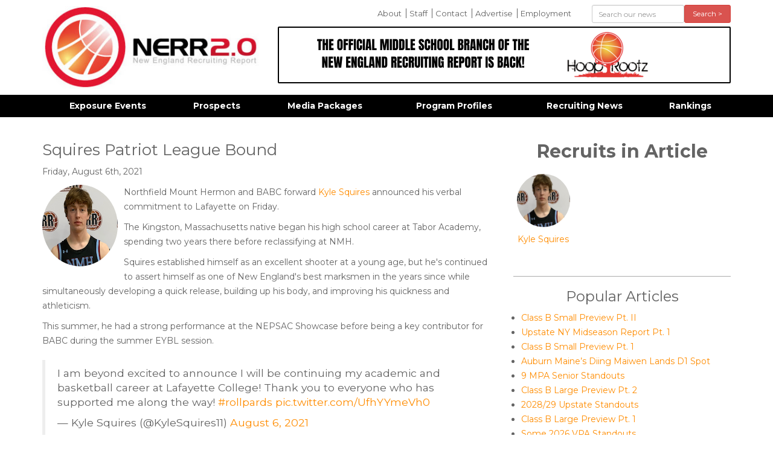

--- FILE ---
content_type: text/html; charset=UTF-8
request_url: https://newenglandrecruitingreport.com/in-the-news/squires-patriot-league-bound
body_size: 4141
content:
<!DOCTYPE html>
<html lang="en">
<head>
<meta http-equiv="content-type" content="text/html; charset=utf-8" />
<meta name="google-site-verification" content="" />
<meta charset="utf-8">
<meta http-equiv="X-UA-Compatible" content="IE=edge,chrome=1">
<meta name="dns" value="ajax.aspnetcdn.com ajax.googleapis.com" />
<meta name="SKYPE_TOOLBAR" content="SKYPE_TOOLBAR_PARSER_COMPATIBLE" />
<title>Squires Patriot League Bound | New England Recruiting Report</title>
<meta property="og:title" content="Squires Patriot League Bound | " /> 
<meta name="twitter:title" content="Squires Patriot League Bound | ">
<meta name='keywords' content='' />
<meta name='description' content='Northfield Mount Hermon and BABC forward Kyle Squires announced his verbal commitment to Lafayette on Friday.   The Kingston, Massachusetts native began his high school career at Tabor Academy, spending two years there before reclassifying at NM' />
<meta property="og:description" content="Northfield Mount Hermon and BABC forward Kyle Squires announced his verbal commitment to Lafayette on Friday.   The Kingston, Massachusetts native began his high school career at Tabor Academy, spending two years there before reclassifying at NM" />
<meta name="twitter:description" content="Northfield Mount Hermon and BABC forward Kyle Squires announced his verbal commitment to Lafayette on Friday.   The Kingston, Massachusetts native began his high school career at Tabor Academy, spending two years there before reclassifying at NM" />
<link rel='canonical' href='https://newenglandrecruitingreport.com/in-the-news/squires-patriot-league-bound' />

<meta property="og:url" content="https://newenglandrecruitingreport.com/in-the-news/squires-patriot-league-bound" /> 
<meta name="twitter:url" content="https://newenglandrecruitingreport.com/in-the-news/squires-patriot-league-bound" />
<!-- generated by seo_lite -->


	<meta property="og:image" content="https://newenglandrecruitingreport.com/assets/images/recruits/_share/Kyle_Squires.png" /> 
    <meta name="twitter:image" content="https://newenglandrecruitingreport.com/assets/images/recruits/_share/Kyle_Squires.png">



<meta name="google-site-verification" content="89-GGzJZrhucgDNSjXqG_5r_E3ohrODCPdp838Mlg1E" />
<meta name="viewport" content="width=device-width">

<link rel="apple-touch-icon" sizes="144x144" href="/apple-touch-icon.png">
<link rel="icon" type="image/png" sizes="32x32" href="/favicon-32x32.png">
<link rel="icon" type="image/png" sizes="16x16" href="/favicon-16x16.png">
<link rel="manifest" href="/manifest.json">
<meta name="theme-color" content="#ffffff">

</head>
<body>


	<div class="container">
		<header class="row">
			<div class="col-md-4">
				<a href="#" id="mobile_menu_button" class="visible-xs visible-sm">
					<img src="/assets/images/template/icon-menu-off.jpg" class="off" />
					<img src="/assets/images/template/icon-menu-on.jpg" class="on" />
				</a>
				<a href="/"><img src="/assets/images/template/logo.jpg" id="logo" title="New England Recruiting Report" class="img-responsive" /></a>
			</div>
			<div class="col-md-8">
				<div class="row">
					<div class="col-sm-8">
					<ul id="comfort_menu" class="hidden-sm hidden-xs">
						<li class=""><a href="/about-us" rel="" title="">About</a></li>
					
						<li class=""><a href="/nerr-staff" rel="" title="">Staff</a></li>
					
						<li class=""><a href="/contact-us" rel="" title="">Contact</a></li>
					
						<li class=""><a href="/advertise" rel="" title="">Advertise</a></li>
					
						<li class=""><a href="/employment" rel="" title="">Employment</a></li>
					</ul>
					</div>
					<div class="col-sm-4"> 
					<form action="/news/results" method="post" id="header_search" class="" role="form">
						<form method="post" action="https://newenglandrecruitingreport.com/"  >
<div class='hiddenFields'>
<input type="hidden" name="params" value="eyJyZXN1bHRfcGFnZSI6Im5ld3NcL3Jlc3VsdHMifQ" />
<input type="hidden" name="ACT" value="107" />
<input type="hidden" name="site_id" value="1" />
<input type="hidden" name="csrf_token" value="0cce85b7951282f819fdfe9ff77ac6e518862491" />
</div>


						 <div class="form-group">
							<div class="col-sm-8 col-xs-8">
								<input type="text" placeholder="Search our news" class="form-control input-sm" name="keywords" id="keywords" value="" size="10" maxlength="100" />
							</div>
							<div class="col-sm-4 col-xs-4">
								<button type="submit" class="btn btn-danger btn-sm btn-block">Search &gt;</button>
							</div>
						</div>
						</form>
					</form>
					</div>
				</div>

				<div id="header_ads">
					<div class="cycle-slideshow"
						data-cycle-fx="fade" 
						data-cycle-timeout="8000"
						data-cycle-auto-height="750:90"
						data-cycle-slides="> .slide">
							
								<div class="slide"><a href="https://hooprootz.tv/" target="_blank"><img src="https://newenglandrecruitingreport.com/assets/images/ads/_header/THE_OFFICIAL_MIDDLE_SCHOOL_BRANCH_OF_THE_NEW_ENGLAND_RECRUITING_REPORT_IS_BACK%21.png" class="img-responsive" /></a></div>
							

				   </div>
				</div>
			</div>
		</header>
	</div>


        
	<div id="navbar" class="hidden-sm hidden-xs">
		<nav id="main_nav" class="container">
			<ul id="menu">
			   <li class="first"><a href="/events" rel="*" title="">Exposure Events</a><ul>
			   <li class=""><a href="/events/category/camps" rel="" title="">Camps</a></li>
			
			   <li class=""><a href="/events/category/elite-showcases" rel="" title="">Elite Showcases</a></li>
			
			   <li class=""><a href="/events/category/grassroots-events" rel="" title="">Grassroots Events</a></li>
			
			   <li class=""><a href="/events/category/hs-tournaments" rel="" title="">Prep/HS Tournaments</a></li>
			</ul></li>
			
			   <li class=""><a href="/recruits" rel="" title="">Prospects</a></li>
			
			   <li class=""><a href="/media-packages" rel="" title="">Media Packages</a></li>
			
			   <li class=""><a href="/schools" rel="" title="">Program Profiles</a></li>
			
			   <li class=""><a href="/in-the-news" rel="" title="">Recruiting News</a></li>
			
			   <li class=""><a href="/rankings" rel="" title="">Rankings</a></li>
			</ul>
		</nav>
	</div>   

    
    

<div class="container" id="main_area"> 
	<div class="row">
    	






	
		
			
			
			
	
		

		

		

		<div class="col-sm-8">
				<h1>Squires Patriot League Bound</h1>
				<p class="author_info"> Friday, August 6th, 2021</p>
				<!-- Go to www.addthis.com/dashboard to customize your tools -->
				<div class="addthis_toolbox addthis_default_style addthis_32x32_style" addthis:url='https://newenglandrecruitingreport.com/in-the-news/squires-patriot-league-bound' addthis:title='Squires Patriot League Bound' ><a class="addthis_button_facebook"></a><a class="addthis_button_twitter"></a><a class="addthis_button_email"></a><a class="addthis_button_pinterest_share"></a><a class="addthis_button_compact"></a><a class="addthis_counter addthis_bubble_style"></a></div>
				
					
						<img src="https://newenglandrecruitingreport.com/assets/images/recruits/_large_thumb/Kyle_Squires.png" class="img-responsive img-circle img-left" alt="Squires Patriot League Bound" title="Squires Patriot League Bound" />
						
							
							
							
						
					
				
				<p>Northfield Mount Hermon and BABC forward <a class="recruit_link" href="/recruits/kyle-squires-2022">Kyle Squires</a> announced his verbal commitment to Lafayette on Friday.&nbsp;</p>

<p>The Kingston, Massachusetts native began his high school career at Tabor Academy, spending two years there before reclassifying at NMH.&nbsp;</p>

<p>Squires established himself as an excellent shooter at a young age, but he&#39;s continued to assert himself as one of New England&#39;s best marksmen in the years since while simultaneously developing a quick release, building up his body, and improving his quickness and athleticism.&nbsp;</p>

<p>This summer, he had a strong performance at the NEPSAC Showcase before being a key contributor for BABC during the summer EYBL session.&nbsp;</p>

<div>
<blockquote class="twitter-tweet">
<p dir="ltr" lang="en">I am beyond excited to announce I will be continuing my academic and basketball career at Lafayette College! Thank you to everyone who has supported me along the way! <a href="https://twitter.com/hashtag/rollpards?src=hash&amp;ref_src=twsrc%5Etfw">#rollpards</a> <a href="https://t.co/UfhYYmeVh0">pic.twitter.com/UfhYYmeVh0</a></p>
&mdash; Kyle Squires (@KyleSquires11) <a href="https://twitter.com/KyleSquires11/status/1423639325804204035?ref_src=twsrc%5Etfw">August 6, 2021</a></blockquote>
<script async="" charset="utf-8" src="https://platform.twitter.com/widgets.js"></script>
<blockquote class="twitter-tweet">
<p dir="ltr" lang="en">.<a href="https://twitter.com/NMHbasketball?ref_src=twsrc%5Etfw">@NMHbasketball</a> &amp; <a href="https://twitter.com/thebabc?ref_src=twsrc%5Etfw">@thebabc</a> forward Kyle Squires <a href="https://twitter.com/KyleSquires11?ref_src=twsrc%5Etfw">@KyleSquires11</a> has committed to Lafayette.<br />
<br />
6&rsquo;8&rdquo; shooter who has made great strides in his game over the last two years<br />
<br />
One of the best 3pt shooters in New England.</p>
&mdash; Adam Finkelstein (@AdamFinkelstein) <a href="https://twitter.com/AdamFinkelstein/status/1423636255489802244?ref_src=twsrc%5Etfw">August 6, 2021</a></blockquote>
<script async="" charset="utf-8" src="https://platform.twitter.com/widgets.js"></script>
<blockquote class="twitter-tweet">
<p dir="ltr" lang="en">The marathon continues. <a href="https://t.co/AV7kbbcyoG">pic.twitter.com/AV7kbbcyoG</a></p>
&mdash; Kyle Squires (@KyleSquires11) <a href="https://twitter.com/KyleSquires11/status/1412116231327465475?ref_src=twsrc%5Etfw">July 5, 2021</a></blockquote>
<script async="" charset="utf-8" src="https://platform.twitter.com/widgets.js"></script>
</div>
			<hr />



			 <div class="fb-comments" data-href="https://newenglandrecruitingreport.com/in-the-news/squires-patriot-league-bound" data-width="100%" data-numposts="10" data-colorscheme="light"></div>
		</div>

		<div class="col-sm-4 pull-right">
			
				
					<h2 align="center">Recruits in Article</h2>
					<div class="row">
				

				<div class="col-lg-4 col-md-4 col-sm-6 col-xs-3 article_recruit">
					<a href="/recruits/kyle-squires-2022">
					<img src="https://newenglandrecruitingreport.com/assets/images/recruits/_small_thumb/Kyle_Squires.png" class="img-responsive img-circle" alt="Kyle Squires 2022" title="Kyle Squires 2022" />

					Kyle Squires
					</a>
				</div>
				
					</div>
					<hr>
				
			

			

			

			
				
        <h3 align="center">Popular Articles</h3>
        <ul class="sidebar_list">
        
           <li><a href="https://newenglandrecruitingreport.com/in-the-news/class-b-small-preview-pt-ii">Class B Small Preview Pt. II</a></li>
        
           <li><a href="https://newenglandrecruitingreport.com/in-the-news/upstate-ny-midseason-report-pt-1">Upstate NY Midseason Report Pt. 1</a></li>
        
           <li><a href="https://newenglandrecruitingreport.com/in-the-news/class-b-small-preview-pt-1">Class B Small Preview Pt. 1</a></li>
        
           <li><a href="https://newenglandrecruitingreport.com/in-the-news/auburn-maines-diing-maiwen-lands-d1-spot">Auburn Maine&#8217;s Diing Maiwen Lands D1 Spot</a></li>
        
           <li><a href="https://newenglandrecruitingreport.com/in-the-news/9-mpa-senior-standouts">9 MPA Senior Standouts</a></li>
        
           <li><a href="https://newenglandrecruitingreport.com/in-the-news/class-b-large-preview-pt-2">Class B Large Preview Pt. 2</a></li>
        
           <li><a href="https://newenglandrecruitingreport.com/in-the-news/2028-29-upstate-standouts">2028/29 Upstate Standouts</a></li>
        
           <li><a href="https://newenglandrecruitingreport.com/in-the-news/class-b-large-preview-pt-1">Class B Large Preview Pt. 1</a></li>
        
           <li><a href="https://newenglandrecruitingreport.com/in-the-news/some-2026-vpa-standouts">Some 2026 VPA Standouts</a></li>
        
           <li><a href="https://newenglandrecruitingreport.com/in-the-news/new-england-mourns-whit-lesure">New England Mourns Whit Lesure</a></li>
        
        </ul>
			
		</div>

	



    </div>
    
</div>

    
	<footer>
		<div class="container">
			<ul id="footer_links" class="hidden-sm hidden-xs">
			   <li><a href="/events" title="" rel="*">Exposure Events</a></li>
			
			   <li><a href="/recruits" title="" rel="">Prospects</a></li>
			
			   <li><a href="/media-packages" title="" rel="">Media Packages</a></li>
			
			   <li><a href="/schools" title="" rel="">Program Profiles</a></li>
			
			   <li><a href="/in-the-news" title="" rel="">Recruiting News</a></li>
			
			   <li><a href="/rankings" title="" rel="">Rankings</a></li>
			</ul>
			<div class="col-md-12 text-center" id="copyright">
				&copy; Copyright 2026 All Rights Reserved. Website developed by <a href="https://c2js.com">JumpStart</a>
			</div>
		</div>
	</footer>


<div class="modal fade" id="videoModal" tabindex="-1" role="dialog" aria-labelledby="videoModal" aria-hidden="true">
  <div class="modal-dialog">
    <div class="modal-content">
      <div class="modal-body">
        <button type="button" class="close" data-dismiss="modal" aria-hidden="true">&times;</button>
        <div>
          <iframe width="100%" height="350" src=""></iframe>
        </div>
      </div>
    </div>
  </div>
</div>
		
<link rel="stylesheet" type="text/css" href="https://newenglandrecruitingreport.com/cache/96a354f9ebca4c03004cd28eeccb7e87103859c2.1722794482.css" type="text/css" media="screen" />


<script src="https://newenglandrecruitingreport.com/cache/445d9f7b568d1854d1eaaa3377c81c415ccf18f5.1721005502.js"></script>

<!-- Go to www.addthis.com/dashboard to customize your tools -->
<script type="text/javascript" src="/assets/js/addthis.js#pubid=4d79088387b8d92aa79097a5af4e238e" async></script>
<script>
  (function(i,s,o,g,r,a,m){i['GoogleAnalyticsObject']=r;i[r]=i[r]||function(){(i[r].q=i[r].q||[]).push(arguments)},i[r].l=1*new Date();a=s.createElement(o),
  m=s.getElementsByTagName(o)[0];a.async=1;a.src=g;m.parentNode.insertBefore(a,m)
  })(window,document,'script','https://www.google-analytics.com/analytics.js','ga');

  ga('create', 'UA-10678123-1', 'auto');
  ga('send', 'pageview');

</script>
<script defer src="https://static.cloudflareinsights.com/beacon.min.js/vcd15cbe7772f49c399c6a5babf22c1241717689176015" integrity="sha512-ZpsOmlRQV6y907TI0dKBHq9Md29nnaEIPlkf84rnaERnq6zvWvPUqr2ft8M1aS28oN72PdrCzSjY4U6VaAw1EQ==" data-cf-beacon='{"version":"2024.11.0","token":"fdb33b55fd9148cfa722982e9e408810","r":1,"server_timing":{"name":{"cfCacheStatus":true,"cfEdge":true,"cfExtPri":true,"cfL4":true,"cfOrigin":true,"cfSpeedBrain":true},"location_startswith":null}}' crossorigin="anonymous"></script>
</body>
</html>             		